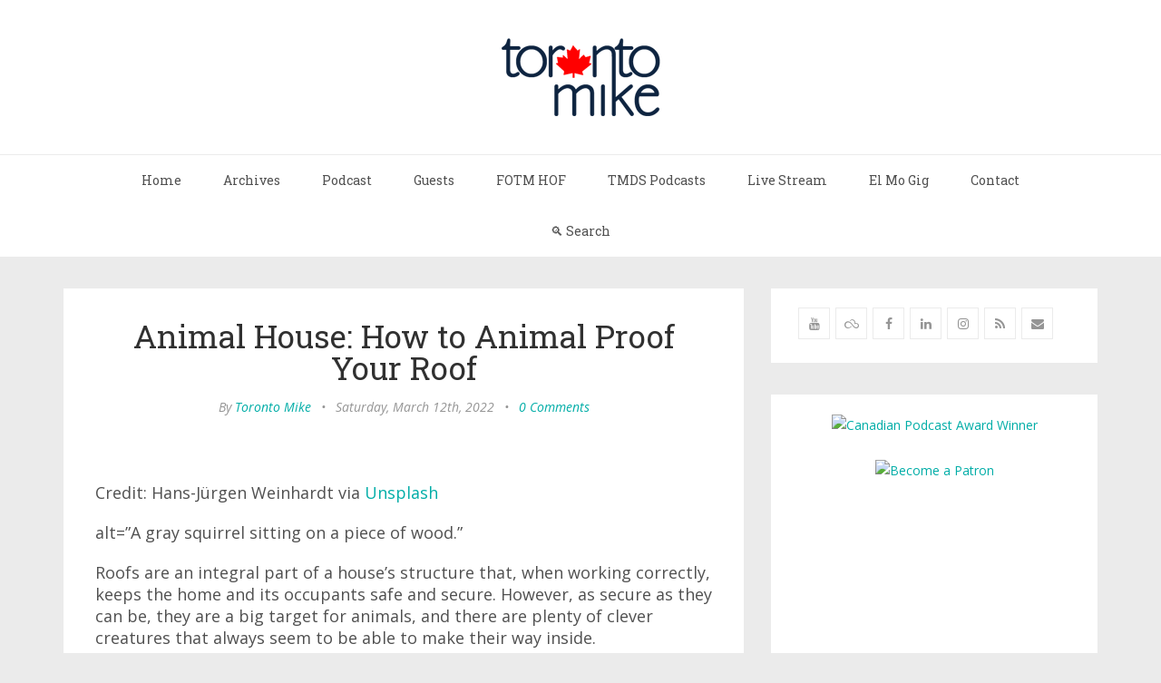

--- FILE ---
content_type: text/html; charset=utf-8
request_url: https://www.google.com/recaptcha/api2/aframe
body_size: 266
content:
<!DOCTYPE HTML><html><head><meta http-equiv="content-type" content="text/html; charset=UTF-8"></head><body><script nonce="mWcTxl4c80PXd39jHNccQA">/** Anti-fraud and anti-abuse applications only. See google.com/recaptcha */ try{var clients={'sodar':'https://pagead2.googlesyndication.com/pagead/sodar?'};window.addEventListener("message",function(a){try{if(a.source===window.parent){var b=JSON.parse(a.data);var c=clients[b['id']];if(c){var d=document.createElement('img');d.src=c+b['params']+'&rc='+(localStorage.getItem("rc::a")?sessionStorage.getItem("rc::b"):"");window.document.body.appendChild(d);sessionStorage.setItem("rc::e",parseInt(sessionStorage.getItem("rc::e")||0)+1);localStorage.setItem("rc::h",'1769754492713');}}}catch(b){}});window.parent.postMessage("_grecaptcha_ready", "*");}catch(b){}</script></body></html>

--- FILE ---
content_type: application/javascript
request_url: https://disqus.com/api/3.0/posts/list.json?limit=20&forum=toronto-mike&api_key=48EZ88C39Yzmju8I50hdkPjrbcIe1XHGxdh7hJcIQxmwa4cFnt2wy9VKwBBJNiX5&related=thread&callback=jQuery224007263115171388712_1769754488665&_=1769754488666
body_size: 73950
content:
/**/ jQuery224007263115171388712_1769754488665({"cursor":{"prev":null,"hasNext":true,"next":"1769174781214627:0:0","hasPrev":false,"total":null,"id":"1769174781214627:0:0","more":true},"code":0,"response":[{"editableUntil":"2026-02-05T16:04:17","dislikes":0,"thread":{"feed":"https://toronto-mike.disqus.com/david_bronstein_toronto_miked_podcast_episode_1839/latest.rss","clean_title":"David Bronstein","dislikes":0,"likes":0,"message":"","ratingsEnabled":false,"isSpam":false,"isDeleted":false,"category":"8505283","adsDisabled":false,"author":"353791057","userScore":0,"id":"10898740551","signedLink":"https://disq.us/?url=https%3A%2F%2Fwww.torontomike.com%2F2026%2F01%2Fdavid-bronstein-toronto-miked-podcast-episode-1839%2F&key=tn1DEb4HMGO9Y_2lrXRgYA","createdAt":"2026-01-28T20:10:50","hasStreaming":false,"raw_message":"","isClosed":false,"link":"https://www.torontomike.com/2026/01/david-bronstein-toronto-miked-podcast-episode-1839/","slug":"david_bronstein_toronto_miked_podcast_episode_1839","forum":"toronto-mike","identifiers":["david-bronstein-toronto-miked-podcast-episode-1839"],"posts":1,"userSubscription":false,"validateAllPosts":false,"title":"David Bronstein: Toronto Mike'd Podcast Episode 1839","highlightedPost":null},"numReports":0,"likes":0,"message":"<p>Heard you briefly mention Paris Black...sad to see he has stage 4 prostate cancer...he is raising funds..</p><p> <a href=\"https://disq.us/url?url=https%3A%2F%2Fwww.gofundme.com%2Ff%2Fparis-black-fighting-stage-4-cancer%3AqWK3oUYpXYFIXQyBT8-F-K02xoo&amp;cuid=6283460\" rel=\"nofollow noopener\" target=\"_blank\" title=\"https://www.gofundme.com/f/paris-black-fighting-stage-4-cancer\">https://www.gofundme.com/f/paris-black-fighting-stage-4-cancer</a></p>","id":"6830809525","createdAt":"2026-01-29T16:04:17","author":{"username":"disqus_rTJf4kUvV9","about":"","name":"franco","disable3rdPartyTrackers":false,"isPowerContributor":false,"joinedAt":"2020-10-30T20:40:46","profileUrl":"https://disqus.com/by/disqus_rTJf4kUvV9/","url":"","location":"","isPrivate":false,"signedUrl":"","isPrimary":true,"isAnonymous":false,"id":"358862794","avatar":{"permalink":"https://disqus.com/api/users/avatars/disqus_rTJf4kUvV9.jpg","xlarge":{"permalink":"https://disqus.com/api/users/avatars/disqus_rTJf4kUvV9.jpg","cache":"https://c.disquscdn.com/uploads/users/35886/2794/avatar200.jpg?1699373343"},"cache":"https://c.disquscdn.com/uploads/users/35886/2794/avatar92.jpg?1699373343","large":{"permalink":"https://disqus.com/api/users/avatars/disqus_rTJf4kUvV9.jpg","cache":"https://c.disquscdn.com/uploads/users/35886/2794/avatar92.jpg?1699373343"},"small":{"permalink":"https://disqus.com/api/users/avatars/disqus_rTJf4kUvV9.jpg","cache":"https://c.disquscdn.com/uploads/users/35886/2794/avatar32.jpg?1699373343"},"isCustom":true}},"media":[],"isSpam":false,"isDeletedByAuthor":false,"isHighlighted":false,"parent":null,"isApproved":true,"isNewUserNeedsApproval":false,"isDeleted":false,"isFlagged":false,"raw_message":"Heard you briefly mention Paris Black...sad to see he has stage 4 prostate cancer...he is raising funds..\n\n <a href=\"https://www.gofundme.com/f/paris-black-fighting-stage-4-cancer\">https://www.gofundme.com/f/paris-black-fighting-stage-4-cancer</a>","isAtFlagLimit":false,"canVote":false,"forum":"toronto-mike","url":"https://www.torontomike.com/2026/01/david-bronstein-toronto-miked-podcast-episode-1839/#comment-6830809525","points":0,"moderationLabels":["links"],"isEdited":false,"sb":false},{"editableUntil":"2026-02-05T12:52:41","dislikes":0,"thread":{"feed":"https://toronto-mike.disqus.com/open_mike_9311/latest.rss","clean_title":"Open Mike","dislikes":0,"likes":0,"message":"","ratingsEnabled":false,"isSpam":false,"isDeleted":false,"category":"8505283","adsDisabled":false,"author":"353791057","userScore":0,"id":"10891824784","signedLink":"https://disq.us/?url=https%3A%2F%2Fwww.torontomike.com%2F2026%2F01%2Fopen-mike-255%2F&key=5GVzwYrc5JKRSBPjG123Cg","createdAt":"2026-01-23T13:12:18","hasStreaming":false,"raw_message":"","isClosed":false,"link":"https://www.torontomike.com/2026/01/open-mike-255/","slug":"open_mike_9311","forum":"toronto-mike","identifiers":["open-mike-255"],"posts":13,"userSubscription":false,"validateAllPosts":false,"title":"Open Mike","highlightedPost":null},"numReports":0,"likes":0,"message":"<p>Well, my Cavs won last night and the Raptors lost.  It's all good.  Well, my Panthers are at the Blues tonight.  Hopefully the Blues will be singing the Blues as my Panthers beat them.  Come on Panthers.  Please don't miss the playoffs.  Well, the damn Mammoth are also at the Canes today.  Let's go Canes over the Mammoth.  Let's go Jets over Bean town.  Cold again.  I wish I could move to Florida.  I love Sam Bennett, but maybe he doesn't know that yet.  If I lived with him, I would do anything for him and he would take care of me.  Anyway, why isn't the army being brought in?  Olivia Chow doesn't care like Mel Lastman did.  He was the best mayor we ever had.  Well, I will vote for Brad Bradford.  he has to be better than Olivia Chow.</p>","id":"6830722651","createdAt":"2026-01-29T12:52:41","author":{"username":"cheryltraub","about":"I am blind and I live in Toronto.  I like listening to baseball, hockey, and basketball.  I also really like Alexa so am in the Alexa in Canada Community.","name":"Cheryl Traub","disable3rdPartyTrackers":false,"isPowerContributor":false,"joinedAt":"2020-01-15T17:16:58","profileUrl":"https://disqus.com/by/cheryltraub/","url":"","location":"Toronto","isPrivate":false,"signedUrl":"","isPrimary":true,"isAnonymous":false,"id":"343398238","avatar":{"permalink":"https://disqus.com/api/users/avatars/cheryltraub.jpg","xlarge":{"permalink":"https://disqus.com/api/users/avatars/cheryltraub.jpg","cache":"//a.disquscdn.com/1768293611/images/noavatar128.png"},"cache":"//a.disquscdn.com/1768293611/images/noavatar92.png","large":{"permalink":"https://disqus.com/api/users/avatars/cheryltraub.jpg","cache":"//a.disquscdn.com/1768293611/images/noavatar92.png"},"small":{"permalink":"https://disqus.com/api/users/avatars/cheryltraub.jpg","cache":"//a.disquscdn.com/1768293611/images/noavatar32.png"},"isCustom":false}},"media":[],"isSpam":false,"isDeletedByAuthor":false,"isHighlighted":false,"parent":null,"isApproved":true,"isNewUserNeedsApproval":false,"isDeleted":false,"isFlagged":false,"raw_message":"Well, my Cavs won last night and the Raptors lost.  It&#x27;s all good.  Well, my Panthers are at the Blues tonight.  Hopefully the Blues will be singing the Blues as my Panthers beat them.  Come on Panthers.  Please don&#x27;t miss the playoffs.  Well, the damn Mammoth are also at the Canes today.  Let&#x27;s go Canes over the Mammoth.  Let&#x27;s go Jets over Bean town.  Cold again.  I wish I could move to Florida.  I love Sam Bennett, but maybe he doesn&#x27;t know that yet.  If I lived with him, I would do anything for him and he would take care of me.  Anyway, why isn&#x27;t the army being brought in?  Olivia Chow doesn&#x27;t care like Mel Lastman did.  He was the best mayor we ever had.  Well, I will vote for Brad Bradford.  he has to be better than Olivia Chow.","isAtFlagLimit":false,"canVote":false,"forum":"toronto-mike","url":"https://www.torontomike.com/2026/01/open-mike-255/#comment-6830722651","points":0,"moderationLabels":[],"isEdited":false,"sb":false},{"editableUntil":"2026-02-04T12:43:13","dislikes":0,"thread":{"feed":"https://toronto-mike.disqus.com/open_mike_9311/latest.rss","clean_title":"Open Mike","dislikes":0,"likes":0,"message":"","ratingsEnabled":false,"isSpam":false,"isDeleted":false,"category":"8505283","adsDisabled":false,"author":"353791057","userScore":0,"id":"10891824784","signedLink":"https://disq.us/?url=https%3A%2F%2Fwww.torontomike.com%2F2026%2F01%2Fopen-mike-255%2F&key=5GVzwYrc5JKRSBPjG123Cg","createdAt":"2026-01-23T13:12:18","hasStreaming":false,"raw_message":"","isClosed":false,"link":"https://www.torontomike.com/2026/01/open-mike-255/","slug":"open_mike_9311","forum":"toronto-mike","identifiers":["open-mike-255"],"posts":13,"userSubscription":false,"validateAllPosts":false,"title":"Open Mike","highlightedPost":null},"numReports":0,"likes":0,"message":"<p>My Panthers lost.  That was an awful game.  So many Panther penalties when the Mammoth get next to nil.  Damn those refs making my Panthers lose to the damn Mammoth.  Anyway, damn Bean town also won over Smashville.  that's no good.  My Panthers are getting closer and closer to missing the playoffs.  Doug and Bill didn't agree with all the penalties.  I mean my Panthers are only sticking up for themselves.  The mammoth are dirty.  Yes, they are dirty.  Well, Barfalo beat the Lafs, goody.  In basketball my Bucks lost, but my Suns won.  Anyway, cold again.  Maybe I should get MAID so I can get out of winter since I can't move to Florida.  Sam Bennett, I love you.  You're my boy.  My Sammy.  Well, I'm still well so no MAID.  Why can't my Panthers go on a big long win streak.</p>","id":"6830213608","createdAt":"2026-01-28T12:43:13","author":{"username":"cheryltraub","about":"I am blind and I live in Toronto.  I like listening to baseball, hockey, and basketball.  I also really like Alexa so am in the Alexa in Canada Community.","name":"Cheryl Traub","disable3rdPartyTrackers":false,"isPowerContributor":false,"joinedAt":"2020-01-15T17:16:58","profileUrl":"https://disqus.com/by/cheryltraub/","url":"","location":"Toronto","isPrivate":false,"signedUrl":"","isPrimary":true,"isAnonymous":false,"id":"343398238","avatar":{"permalink":"https://disqus.com/api/users/avatars/cheryltraub.jpg","xlarge":{"permalink":"https://disqus.com/api/users/avatars/cheryltraub.jpg","cache":"//a.disquscdn.com/1768293611/images/noavatar128.png"},"cache":"//a.disquscdn.com/1768293611/images/noavatar92.png","large":{"permalink":"https://disqus.com/api/users/avatars/cheryltraub.jpg","cache":"//a.disquscdn.com/1768293611/images/noavatar92.png"},"small":{"permalink":"https://disqus.com/api/users/avatars/cheryltraub.jpg","cache":"//a.disquscdn.com/1768293611/images/noavatar32.png"},"isCustom":false}},"media":[],"isSpam":false,"isDeletedByAuthor":false,"isHighlighted":false,"parent":null,"isApproved":true,"isNewUserNeedsApproval":false,"isDeleted":false,"isFlagged":false,"raw_message":"My Panthers lost.  That was an awful game.  So many Panther penalties when the Mammoth get next to nil.  Damn those refs making my Panthers lose to the damn Mammoth.  Anyway, damn Bean town also won over Smashville.  that&#x27;s no good.  My Panthers are getting closer and closer to missing the playoffs.  Doug and Bill didn&#x27;t agree with all the penalties.  I mean my Panthers are only sticking up for themselves.  The mammoth are dirty.  Yes, they are dirty.  Well, Barfalo beat the Lafs, goody.  In basketball my Bucks lost, but my Suns won.  Anyway, cold again.  Maybe I should get MAID so I can get out of winter since I can&#x27;t move to Florida.  Sam Bennett, I love you.  You&#x27;re my boy.  My Sammy.  Well, I&#x27;m still well so no MAID.  Why can&#x27;t my Panthers go on a big long win streak.","isAtFlagLimit":false,"canVote":false,"forum":"toronto-mike","url":"https://www.torontomike.com/2026/01/open-mike-255/#comment-6830213608","points":0,"moderationLabels":[],"isEdited":false,"sb":false},{"editableUntil":"2026-02-03T20:50:18","dislikes":0,"thread":{"feed":"https://toronto-mike.disqus.com/perfect_storm_to_get_me_off_my_bike/latest.rss","clean_title":"Perfect Storm To Get Me Off My Bike","dislikes":0,"likes":0,"message":"","ratingsEnabled":false,"isSpam":false,"isDeleted":false,"category":"8505283","adsDisabled":false,"author":"353791057","userScore":0,"id":"10897438695","signedLink":"https://disq.us/?url=https%3A%2F%2Fwww.torontomike.com%2F2026%2F01%2Fperfect-storm-to-get-me-off-my-bike%2F&key=xPOY_SPXsTkCj6VadUIcXw","createdAt":"2026-01-27T19:39:36","hasStreaming":false,"raw_message":"","isClosed":false,"link":"https://www.torontomike.com/2026/01/perfect-storm-to-get-me-off-my-bike/","slug":"perfect_storm_to_get_me_off_my_bike","forum":"toronto-mike","identifiers":["perfect-storm-to-get-me-off-my-bike"],"posts":2,"userSubscription":false,"validateAllPosts":false,"title":"Perfect Storm To Get Me Off My Bike","highlightedPost":null},"numReports":0,"likes":1,"message":"<p>In the forecast for the next 14 days, the highest temperature I see is -3 degrees, so apparently it won't be melting any time soon.</p><p>Oh, jeez, as I was typing this, my reclining chair is somehow now completely stuck -- in the fully reclined position, so maybe slightly better than upright. (I know -- first world problem.)  <a href=\"https://disq.us/url?url=https%3A%2F%2Fyoutu.be%2FMH7KYmGnj40%3Fsi%3DaN2Ri-tGkgZC_juz%26t%3D2%3Amp7A9pEsKDwWpz1BfcM8MAKQvbo&amp;cuid=6283460\" rel=\"nofollow noopener\" target=\"_blank\" title=\"https://youtu.be/MH7KYmGnj40?si=aN2Ri-tGkgZC_juz&amp;t=2\">https://youtu.be/MH7KYmGnj40?si=aN2Ri-tGkgZC_juz&amp;t=2</a>  <a href=\"https://disq.us/url?url=https%3A%2F%2Fyoutu.be%2FJebbGVsLZKE%3Fsi%3DmCc2_lc1x-tAtzyG%26t%3D23%3AOnFPPEdrTmjkjs7NoxYR_Zjt0L8&amp;cuid=6283460\" rel=\"nofollow noopener\" target=\"_blank\" title=\"https://youtu.be/JebbGVsLZKE?si=mCc2_lc1x-tAtzyG&amp;t=23\">https://youtu.be/JebbGVsLZKE?si=mCc2_lc1x-tAtzyG&amp;t=23</a></p>","id":"6829955599","createdAt":"2026-01-27T20:50:18","author":{"username":"Sneaky_Meowers","about":"","name":"Sneaky_Meowers","disable3rdPartyTrackers":false,"isPowerContributor":false,"joinedAt":"2012-11-21T16:01:46","profileUrl":"https://disqus.com/by/Sneaky_Meowers/","url":"","location":"","isPrivate":true,"signedUrl":"","isPrimary":true,"isAnonymous":false,"id":"37020229","avatar":{"permalink":"https://disqus.com/api/users/avatars/Sneaky_Meowers.jpg","xlarge":{"permalink":"https://disqus.com/api/users/avatars/Sneaky_Meowers.jpg","cache":"https://c.disquscdn.com/uploads/users/3702/229/avatar128.jpg?1596458850"},"cache":"https://c.disquscdn.com/uploads/users/3702/229/avatar92.jpg?1596458850","large":{"permalink":"https://disqus.com/api/users/avatars/Sneaky_Meowers.jpg","cache":"https://c.disquscdn.com/uploads/users/3702/229/avatar92.jpg?1596458850"},"small":{"permalink":"https://disqus.com/api/users/avatars/Sneaky_Meowers.jpg","cache":"https://c.disquscdn.com/uploads/users/3702/229/avatar32.jpg?1596458850"},"isCustom":true}},"media":[{"providerName":"YouTube","resolvedUrl":"https://www.youtube.com/watch?v=MH7KYmGnj40","thumbnailUrl":"//a.disquscdn.com/get?url=https%3A%2F%2Fi.ytimg.com%2Fvi%2FMH7KYmGnj40%2Fhqdefault.jpg&key=O4qaBXhAEfeNWtuQRGiKDA","htmlHeight":480,"id":147482839,"thumbnailWidth":480,"title":"Dr. McCoy - He's dead Jim","htmlWidth":640,"mediaType":"3","html":"<iframe width=\"640\" src=\"//cdn.embedly.com/widgets/media.html?src=https%3A%2F%2Fwww.youtube.com%2Fembed%2FMH7KYmGnj40%3Ffeature%3Doembed%26start%3D2&amp;display_name=YouTube&amp;url=https%3A%2F%2Fwww.youtube.com%2Fwatch%3Fv%3DMH7KYmGnj40&amp;image=https%3A%2F%2Fi.ytimg.com%2Fvi%2FMH7KYmGnj40%2Fhqdefault.jpg&amp;type=text%2Fhtml&amp;schema=youtube\" height=\"480\" scrolling=\"no\" frameborder=\"no\"></iframe>","location":"","type":"2","metadata":{"create_method":"preview","thumbnail":"//a.disquscdn.com/get?url=https%3A%2F%2Fi.ytimg.com%2Fvi%2FMH7KYmGnj40%2Fhqdefault.jpg&key=O4qaBXhAEfeNWtuQRGiKDA"},"urlRedirect":"https://disq.us/url?url=https%3A%2F%2Fyoutu.be%2FMH7KYmGnj40%3Fsi%3DaN2Ri-tGkgZC_juz%26t%3D2%3Amp7A9pEsKDwWpz1BfcM8MAKQvbo&cuid=6283460","description":"Dr. McCoy pronounced a lot of people dead during his time on the Enterprise.","post":"6829955599","thumbnailURL":"//a.disquscdn.com/get?url=https%3A%2F%2Fi.ytimg.com%2Fvi%2FMH7KYmGnj40%2Fhqdefault.jpg&key=O4qaBXhAEfeNWtuQRGiKDA","thread":"10897438695","forum":"toronto-mike","url":"https://youtu.be/MH7KYmGnj40?si=aN2Ri-tGkgZC_juz&t=2","resolvedUrlRedirect":"https://disq.us/url?url=https%3A%2F%2Fwww.youtube.com%2Fwatch%3Fv%3DMH7KYmGnj40%3AyJk7NbqMGmGdXzVK8pimPWAhxtw&cuid=6283460","thumbnailHeight":360},{"providerName":"YouTube","resolvedUrl":"https://www.youtube.com/watch?v=JebbGVsLZKE","thumbnailUrl":"//a.disquscdn.com/get?url=https%3A%2F%2Fi.ytimg.com%2Fvi%2FJebbGVsLZKE%2Fhqdefault.jpg&key=jAL3ZJdeWO2lidueL-k6Nw","htmlHeight":480,"id":147482985,"thumbnailWidth":480,"title":"Futurama - Star Trek religion","htmlWidth":854,"mediaType":"3","html":"<iframe width=\"854\" src=\"//cdn.embedly.com/widgets/media.html?src=https%3A%2F%2Fwww.youtube.com%2Fembed%2FJebbGVsLZKE%3Ffeature%3Doembed%26start%3D23&amp;display_name=YouTube&amp;url=https%3A%2F%2Fwww.youtube.com%2Fwatch%3Fv%3DJebbGVsLZKE&amp;image=https%3A%2F%2Fi.ytimg.com%2Fvi%2FJebbGVsLZKE%2Fhqdefault.jpg&amp;type=text%2Fhtml&amp;schema=youtube\" height=\"480\" scrolling=\"no\" frameborder=\"no\"></iframe>","location":"","type":"2","metadata":{"create_method":"preview","thumbnail":"//a.disquscdn.com/get?url=https%3A%2F%2Fi.ytimg.com%2Fvi%2FJebbGVsLZKE%2Fhqdefault.jpg&key=jAL3ZJdeWO2lidueL-k6Nw"},"urlRedirect":"https://disq.us/url?url=https%3A%2F%2Fyoutu.be%2FJebbGVsLZKE%3Fsi%3DmCc2_lc1x-tAtzyG%26t%3D23%3AOnFPPEdrTmjkjs7NoxYR_Zjt0L8&cuid=6283460","description":"I do not own any rights to the footage.","post":"6829955599","thumbnailURL":"//a.disquscdn.com/get?url=https%3A%2F%2Fi.ytimg.com%2Fvi%2FJebbGVsLZKE%2Fhqdefault.jpg&key=jAL3ZJdeWO2lidueL-k6Nw","thread":"10897438695","forum":"toronto-mike","url":"https://youtu.be/JebbGVsLZKE?si=mCc2_lc1x-tAtzyG&t=23","resolvedUrlRedirect":"https://disq.us/url?url=https%3A%2F%2Fwww.youtube.com%2Fwatch%3Fv%3DJebbGVsLZKE%3AyE97ulBsvDMA_gDBDnFPe6k1l1s&cuid=6283460","thumbnailHeight":360}],"isSpam":false,"isDeletedByAuthor":false,"isHighlighted":false,"parent":null,"isApproved":true,"isNewUserNeedsApproval":false,"isDeleted":false,"isFlagged":false,"raw_message":"In the forecast for the next 14 days, the highest temperature I see is -3 degrees, so apparently it won&#x27;t be melting any time soon. \n\nOh, jeez, as I was typing this, my reclining chair is somehow now completely stuck -- in the fully reclined position, so maybe slightly better than upright. (I know -- first world problem.)  <a href=\"https://youtu.be/MH7KYmGnj40?si=aN2Ri-tGkgZC_juz&amp;t=2\">https://youtu.be/MH7KYmGnj40?si=aN2Ri-tGkgZC_juz&amp;t=2</a>  <a href=\"https://youtu.be/JebbGVsLZKE?si=mCc2_lc1x-tAtzyG&amp;t=23\">https://youtu.be/JebbGVsLZKE?si=mCc2_lc1x-tAtzyG&amp;t=23</a>","isAtFlagLimit":false,"canVote":false,"forum":"toronto-mike","url":"https://www.torontomike.com/2026/01/perfect-storm-to-get-me-off-my-bike/#comment-6829955599","points":1,"moderationLabels":["links","media"],"isEdited":false,"sb":false},{"editableUntil":"2026-02-03T20:28:29","dislikes":0,"thread":{"feed":"https://toronto-mike.disqus.com/perfect_storm_to_get_me_off_my_bike/latest.rss","clean_title":"Perfect Storm To Get Me Off My Bike","dislikes":0,"likes":0,"message":"","ratingsEnabled":false,"isSpam":false,"isDeleted":false,"category":"8505283","adsDisabled":false,"author":"353791057","userScore":0,"id":"10897438695","signedLink":"https://disq.us/?url=https%3A%2F%2Fwww.torontomike.com%2F2026%2F01%2Fperfect-storm-to-get-me-off-my-bike%2F&key=xPOY_SPXsTkCj6VadUIcXw","createdAt":"2026-01-27T19:39:36","hasStreaming":false,"raw_message":"","isClosed":false,"link":"https://www.torontomike.com/2026/01/perfect-storm-to-get-me-off-my-bike/","slug":"perfect_storm_to_get_me_off_my_bike","forum":"toronto-mike","identifiers":["perfect-storm-to-get-me-off-my-bike"],"posts":2,"userSubscription":false,"validateAllPosts":false,"title":"Perfect Storm To Get Me Off My Bike","highlightedPost":null},"numReports":0,"likes":1,"message":"<p>Right after I published this article I went out for a little 5km ride.</p>","id":"6829944918","createdAt":"2026-01-27T20:28:29","author":{"username":"disqus_LaTJYZvFdC","about":"","name":"Toronto Mike","disable3rdPartyTrackers":false,"isPowerContributor":false,"joinedAt":"2020-07-29T14:19:28","profileUrl":"https://disqus.com/by/disqus_LaTJYZvFdC/","url":"","location":"Toronto","isPrivate":false,"signedUrl":"","isPrimary":true,"isAnonymous":false,"id":"353791057","avatar":{"permalink":"https://disqus.com/api/users/avatars/disqus_LaTJYZvFdC.jpg","xlarge":{"permalink":"https://disqus.com/api/users/avatars/disqus_LaTJYZvFdC.jpg","cache":"https://c.disquscdn.com/uploads/users/35379/1057/avatar200.jpg?1699049503"},"cache":"https://c.disquscdn.com/uploads/users/35379/1057/avatar92.jpg?1699049503","large":{"permalink":"https://disqus.com/api/users/avatars/disqus_LaTJYZvFdC.jpg","cache":"https://c.disquscdn.com/uploads/users/35379/1057/avatar92.jpg?1699049503"},"small":{"permalink":"https://disqus.com/api/users/avatars/disqus_LaTJYZvFdC.jpg","cache":"https://c.disquscdn.com/uploads/users/35379/1057/avatar32.jpg?1699049503"},"isCustom":true}},"media":[],"isSpam":false,"isDeletedByAuthor":false,"isHighlighted":false,"parent":null,"isApproved":true,"isNewUserNeedsApproval":false,"isDeleted":false,"isFlagged":false,"raw_message":"Right after I published this article I went out for a little 5km ride.","isAtFlagLimit":false,"canVote":false,"forum":"toronto-mike","url":"https://www.torontomike.com/2026/01/perfect-storm-to-get-me-off-my-bike/#comment-6829944918","points":1,"moderationLabels":[],"isEdited":false,"sb":false},{"editableUntil":"2026-02-03T20:18:22","dislikes":0,"thread":{"feed":"https://toronto-mike.disqus.com/searching_for_shep_toronto_miked_podcast_episode_1838/latest.rss","clean_title":"Searching For Shep","dislikes":0,"likes":0,"message":"","ratingsEnabled":false,"isSpam":false,"isDeleted":false,"category":"8505283","adsDisabled":false,"author":"353791057","userScore":0,"id":"10896042050","signedLink":"https://disq.us/?url=https%3A%2F%2Fwww.torontomike.com%2F2026%2F01%2Fsearching-for-shep-toronto-miked-podcast-episode-1838%2F&key=0HKwRrHQ3Kqptf3TRI-X9Q","createdAt":"2026-01-26T18:23:48","hasStreaming":false,"raw_message":"","isClosed":false,"link":"https://www.torontomike.com/2026/01/searching-for-shep-toronto-miked-podcast-episode-1838/","slug":"searching_for_shep_toronto_miked_podcast_episode_1838","forum":"toronto-mike","identifiers":["searching-for-shep-toronto-miked-podcast-episode-1838"],"posts":2,"userSubscription":false,"validateAllPosts":false,"title":"Searching For Shep: Toronto Mike'd Podcast Episode 1838","highlightedPost":null},"numReports":0,"likes":1,"message":"<p>I owned many a Shep Pettibone remix.</p>","id":"6829939976","createdAt":"2026-01-27T20:18:22","author":{"username":"disqus_LaTJYZvFdC","about":"","name":"Toronto Mike","disable3rdPartyTrackers":false,"isPowerContributor":false,"joinedAt":"2020-07-29T14:19:28","profileUrl":"https://disqus.com/by/disqus_LaTJYZvFdC/","url":"","location":"Toronto","isPrivate":false,"signedUrl":"","isPrimary":true,"isAnonymous":false,"id":"353791057","avatar":{"permalink":"https://disqus.com/api/users/avatars/disqus_LaTJYZvFdC.jpg","xlarge":{"permalink":"https://disqus.com/api/users/avatars/disqus_LaTJYZvFdC.jpg","cache":"https://c.disquscdn.com/uploads/users/35379/1057/avatar200.jpg?1699049503"},"cache":"https://c.disquscdn.com/uploads/users/35379/1057/avatar92.jpg?1699049503","large":{"permalink":"https://disqus.com/api/users/avatars/disqus_LaTJYZvFdC.jpg","cache":"https://c.disquscdn.com/uploads/users/35379/1057/avatar92.jpg?1699049503"},"small":{"permalink":"https://disqus.com/api/users/avatars/disqus_LaTJYZvFdC.jpg","cache":"https://c.disquscdn.com/uploads/users/35379/1057/avatar32.jpg?1699049503"},"isCustom":true}},"media":[],"isSpam":false,"isDeletedByAuthor":false,"isHighlighted":false,"parent":6829921314,"isApproved":true,"isNewUserNeedsApproval":false,"isDeleted":false,"isFlagged":false,"raw_message":"I owned many a Shep Pettibone remix.","isAtFlagLimit":false,"canVote":false,"forum":"toronto-mike","url":"https://www.torontomike.com/2026/01/searching-for-shep-toronto-miked-podcast-episode-1838/#comment-6829939976","points":1,"moderationLabels":[],"isEdited":false,"sb":false},{"editableUntil":"2026-02-03T19:41:14","dislikes":0,"thread":{"feed":"https://toronto-mike.disqus.com/searching_for_shep_toronto_miked_podcast_episode_1838/latest.rss","clean_title":"Searching For Shep","dislikes":0,"likes":0,"message":"","ratingsEnabled":false,"isSpam":false,"isDeleted":false,"category":"8505283","adsDisabled":false,"author":"353791057","userScore":0,"id":"10896042050","signedLink":"https://disq.us/?url=https%3A%2F%2Fwww.torontomike.com%2F2026%2F01%2Fsearching-for-shep-toronto-miked-podcast-episode-1838%2F&key=0HKwRrHQ3Kqptf3TRI-X9Q","createdAt":"2026-01-26T18:23:48","hasStreaming":false,"raw_message":"","isClosed":false,"link":"https://www.torontomike.com/2026/01/searching-for-shep-toronto-miked-podcast-episode-1838/","slug":"searching_for_shep_toronto_miked_podcast_episode_1838","forum":"toronto-mike","identifiers":["searching-for-shep-toronto-miked-podcast-episode-1838"],"posts":2,"userSubscription":false,"validateAllPosts":false,"title":"Searching For Shep: Toronto Mike'd Podcast Episode 1838","highlightedPost":null},"numReports":0,"likes":1,"message":"<p>Imagine my total confusion in tuning in when there was no talk of locating legendary remixer Shep Pettibone.</p><p>j/k (although Pettibone is mostly retired from the music business and only appears here and there for the occasional interview or social media quip). Although I knew the source materials used, it was fun to revisit and enjoyed this one!</p>","id":"6829921314","createdAt":"2026-01-27T19:41:14","author":{"username":"disqus_bPNnk3xUV3","about":"","name":"Brandon","disable3rdPartyTrackers":false,"isPowerContributor":false,"joinedAt":"2020-04-08T14:45:15","profileUrl":"https://disqus.com/by/disqus_bPNnk3xUV3/","url":"","location":"","isPrivate":true,"signedUrl":"","isPrimary":true,"isAnonymous":false,"id":"347338362","avatar":{"permalink":"https://disqus.com/api/users/avatars/disqus_bPNnk3xUV3.jpg","xlarge":{"permalink":"https://disqus.com/api/users/avatars/disqus_bPNnk3xUV3.jpg","cache":"https://c.disquscdn.com/uploads/users/34733/8362/avatar128.jpg?1597273163"},"cache":"https://c.disquscdn.com/uploads/users/34733/8362/avatar92.jpg?1597273163","large":{"permalink":"https://disqus.com/api/users/avatars/disqus_bPNnk3xUV3.jpg","cache":"https://c.disquscdn.com/uploads/users/34733/8362/avatar92.jpg?1597273163"},"small":{"permalink":"https://disqus.com/api/users/avatars/disqus_bPNnk3xUV3.jpg","cache":"https://c.disquscdn.com/uploads/users/34733/8362/avatar32.jpg?1597273163"},"isCustom":true}},"media":[],"isSpam":false,"isDeletedByAuthor":false,"isHighlighted":false,"parent":null,"isApproved":true,"isNewUserNeedsApproval":false,"isDeleted":false,"isFlagged":false,"raw_message":"Imagine my total confusion in tuning in when there was no talk of locating legendary remixer Shep Pettibone.\n\nj/k (although Pettibone is mostly retired from the music business and only appears here and there for the occasional interview or social media quip). Although I knew the source materials used, it was fun to revisit and enjoyed this one!","isAtFlagLimit":false,"canVote":false,"forum":"toronto-mike","url":"https://www.torontomike.com/2026/01/searching-for-shep-toronto-miked-podcast-episode-1838/#comment-6829921314","points":1,"moderationLabels":[],"isEdited":false,"sb":false},{"editableUntil":"2026-02-03T12:58:54","dislikes":0,"thread":{"feed":"https://toronto-mike.disqus.com/open_mike_9311/latest.rss","clean_title":"Open Mike","dislikes":0,"likes":0,"message":"","ratingsEnabled":false,"isSpam":false,"isDeleted":false,"category":"8505283","adsDisabled":false,"author":"353791057","userScore":0,"id":"10891824784","signedLink":"https://disq.us/?url=https%3A%2F%2Fwww.torontomike.com%2F2026%2F01%2Fopen-mike-255%2F&key=5GVzwYrc5JKRSBPjG123Cg","createdAt":"2026-01-23T13:12:18","hasStreaming":false,"raw_message":"","isClosed":false,"link":"https://www.torontomike.com/2026/01/open-mike-255/","slug":"open_mike_9311","forum":"toronto-mike","identifiers":["open-mike-255"],"posts":13,"userSubscription":false,"validateAllPosts":false,"title":"Open Mike","highlightedPost":null},"numReports":0,"likes":0,"message":"<p>Well, my Cavs won  That was great as they beat the Tragic twice.  Well, the Mammoth are at my Panthers tonight.  Go Panthers.  Last night the Dirty Bolts beat the Mammoth.  I hate the Dirty Bolts.  My Panthers have to beat the Mammoth tonight.  Bean Town lost last night, but the Strangers couldn't win in regulation so Bean Town gets a point.  That's no good.  Well, Barfalo better beat the lafs tonight.  I'm sick of winter.  I want to move to Florida.  Not just anywhere in Florida, not Tampa.  I don't want to live near where the Dirty Bolts play.  I want to live in Sunrise.  Sam Bennett probably won't contact me though.  I wish I could tell my Sammy how much I love him.  I really do love him.  Well, get rid of the god damn snow.  My nurse couldn't make it yesterday.  I'm feeling so well that she doesn't need to come.  I wasn't supposed to live this long, but my Panthers have to win the third cup in a row before I die.  Yes, they do have to win it again.  Let's go Florida Panthers.</p>","id":"6829718805","createdAt":"2026-01-27T12:58:54","author":{"username":"cheryltraub","about":"I am blind and I live in Toronto.  I like listening to baseball, hockey, and basketball.  I also really like Alexa so am in the Alexa in Canada Community.","name":"Cheryl Traub","disable3rdPartyTrackers":false,"isPowerContributor":false,"joinedAt":"2020-01-15T17:16:58","profileUrl":"https://disqus.com/by/cheryltraub/","url":"","location":"Toronto","isPrivate":false,"signedUrl":"","isPrimary":true,"isAnonymous":false,"id":"343398238","avatar":{"permalink":"https://disqus.com/api/users/avatars/cheryltraub.jpg","xlarge":{"permalink":"https://disqus.com/api/users/avatars/cheryltraub.jpg","cache":"//a.disquscdn.com/1768293611/images/noavatar128.png"},"cache":"//a.disquscdn.com/1768293611/images/noavatar92.png","large":{"permalink":"https://disqus.com/api/users/avatars/cheryltraub.jpg","cache":"//a.disquscdn.com/1768293611/images/noavatar92.png"},"small":{"permalink":"https://disqus.com/api/users/avatars/cheryltraub.jpg","cache":"//a.disquscdn.com/1768293611/images/noavatar32.png"},"isCustom":false}},"media":[],"isSpam":false,"isDeletedByAuthor":false,"isHighlighted":false,"parent":null,"isApproved":true,"isNewUserNeedsApproval":false,"isDeleted":false,"isFlagged":false,"raw_message":"Well, my Cavs won  That was great as they beat the Tragic twice.  Well, the Mammoth are at my Panthers tonight.  Go Panthers.  Last night the Dirty Bolts beat the Mammoth.  I hate the Dirty Bolts.  My Panthers have to beat the Mammoth tonight.  Bean Town lost last night, but the Strangers couldn&#x27;t win in regulation so Bean Town gets a point.  That&#x27;s no good.  Well, Barfalo better beat the lafs tonight.  I&#x27;m sick of winter.  I want to move to Florida.  Not just anywhere in Florida, not Tampa.  I don&#x27;t want to live near where the Dirty Bolts play.  I want to live in Sunrise.  Sam Bennett probably won&#x27;t contact me though.  I wish I could tell my Sammy how much I love him.  I really do love him.  Well, get rid of the god damn snow.  My nurse couldn&#x27;t make it yesterday.  I&#x27;m feeling so well that she doesn&#x27;t need to come.  I wasn&#x27;t supposed to live this long, but my Panthers have to win the third cup in a row before I die.  Yes, they do have to win it again.  Let&#x27;s go Florida Panthers.","isAtFlagLimit":false,"canVote":false,"forum":"toronto-mike","url":"https://www.torontomike.com/2026/01/open-mike-255/#comment-6829718805","points":0,"moderationLabels":[],"isEdited":false,"sb":false},{"editableUntil":"2026-02-02T20:32:28","dislikes":0,"thread":{"feed":"https://toronto-mike.disqus.com/passchendaele_review/latest.rss","clean_title":"Passchendaele Review","dislikes":0,"likes":0,"message":"","ratingsEnabled":false,"isSpam":false,"isDeleted":false,"category":"8505283","adsDisabled":false,"author":"353791057","userScore":0,"id":"8149502306","signedLink":"https://disq.us/?url=https%3A%2F%2Fwww.torontomike.com%2F2009%2F09%2Fpasschendaele_review.html&key=RmmRd4omUgbjUCDrCCBSNw","createdAt":"2009-09-07T03:09:38","hasStreaming":false,"raw_message":"","isClosed":false,"link":"https://www.torontomike.com/2009/09/passchendaele_review.html","slug":"passchendaele_review","forum":"toronto-mike","identifiers":["passchendaele_review"],"posts":21,"userSubscription":false,"validateAllPosts":false,"title":"Passchendaele Review","highlightedPost":null},"numReports":0,"likes":1,"message":"<p>Not Canadian, and a documentary not a drama, but for a movie about WWI, myself and most others who saw it would have recommended seeing Peter Jackson's <i>They Shall Not Grow Old</i> when it was in theatres, I think back in 2019. It probably wouldn't have the same impact by just seeing it on a TV screen. The wikipedia description is quite accurate. <br>   <a href=\"https://disq.us/url?url=https%3A%2F%2Fen.wikipedia.org%2Fwiki%2FThey_Shall_Not_Grow_Old%3AZAbFxxpbjQsAjldGu1g6PbwKlgE&amp;cuid=6283460\" rel=\"nofollow noopener\" target=\"_blank\" title=\"https://en.wikipedia.org/wiki/They_Shall_Not_Grow_Old\">https://en.wikipedia.org/wiki/They_Shall_Not_Grow_Old</a></p>","id":"6829434457","createdAt":"2026-01-26T20:32:28","author":{"username":"Sneaky_Meowers","about":"","name":"Sneaky_Meowers","disable3rdPartyTrackers":false,"isPowerContributor":false,"joinedAt":"2012-11-21T16:01:46","profileUrl":"https://disqus.com/by/Sneaky_Meowers/","url":"","location":"","isPrivate":true,"signedUrl":"","isPrimary":true,"isAnonymous":false,"id":"37020229","avatar":{"permalink":"https://disqus.com/api/users/avatars/Sneaky_Meowers.jpg","xlarge":{"permalink":"https://disqus.com/api/users/avatars/Sneaky_Meowers.jpg","cache":"https://c.disquscdn.com/uploads/users/3702/229/avatar128.jpg?1596458850"},"cache":"https://c.disquscdn.com/uploads/users/3702/229/avatar92.jpg?1596458850","large":{"permalink":"https://disqus.com/api/users/avatars/Sneaky_Meowers.jpg","cache":"https://c.disquscdn.com/uploads/users/3702/229/avatar92.jpg?1596458850"},"small":{"permalink":"https://disqus.com/api/users/avatars/Sneaky_Meowers.jpg","cache":"https://c.disquscdn.com/uploads/users/3702/229/avatar32.jpg?1596458850"},"isCustom":true}},"media":[],"isSpam":false,"isDeletedByAuthor":false,"isHighlighted":false,"parent":null,"isApproved":true,"isNewUserNeedsApproval":false,"isDeleted":false,"isFlagged":false,"raw_message":"Not Canadian, and a documentary not a drama, but for a movie about WWI, myself and most others who saw it would have recommended seeing Peter Jackson&#x27;s <i>They Shall Not Grow Old</i> when it was in theatres, I think back in 2019. It probably wouldn&#x27;t have the same impact by just seeing it on a TV screen. The wikipedia description is quite accurate. \n   <a href=\"https://en.wikipedia.org/wiki/They_Shall_Not_Grow_Old\">https://en.wikipedia.org/wiki/They_Shall_Not_Grow_Old</a>","isAtFlagLimit":false,"canVote":false,"forum":"toronto-mike","url":"https://www.torontomike.com/2009/09/passchendaele_review.html#comment-6829434457","points":1,"moderationLabels":["links"],"isEdited":true,"sb":false},{"editableUntil":"2026-02-02T18:25:47","dislikes":0,"thread":{"feed":"https://toronto-mike.disqus.com/passchendaele_review/latest.rss","clean_title":"Passchendaele Review","dislikes":0,"likes":0,"message":"","ratingsEnabled":false,"isSpam":false,"isDeleted":false,"category":"8505283","adsDisabled":false,"author":"353791057","userScore":0,"id":"8149502306","signedLink":"https://disq.us/?url=https%3A%2F%2Fwww.torontomike.com%2F2009%2F09%2Fpasschendaele_review.html&key=RmmRd4omUgbjUCDrCCBSNw","createdAt":"2009-09-07T03:09:38","hasStreaming":false,"raw_message":"","isClosed":false,"link":"https://www.torontomike.com/2009/09/passchendaele_review.html","slug":"passchendaele_review","forum":"toronto-mike","identifiers":["passchendaele_review"],"posts":21,"userSubscription":false,"validateAllPosts":false,"title":"Passchendaele Review","highlightedPost":null},"numReports":0,"likes":0,"message":"<p>Hey we\u2019ve made a few good ones in the US too</p>","id":"6829363343","createdAt":"2026-01-26T18:25:47","author":{"username":"SkyGirl315","about":"","name":"SkyGirl315","disable3rdPartyTrackers":false,"isPowerContributor":false,"joinedAt":"2011-05-28T17:06:52","profileUrl":"https://disqus.com/by/SkyGirl315/","url":"","location":"","isPrivate":false,"signedUrl":"","isPrimary":true,"isAnonymous":false,"id":"11564646","avatar":{"permalink":"https://disqus.com/api/users/avatars/SkyGirl315.jpg","xlarge":{"permalink":"https://disqus.com/api/users/avatars/SkyGirl315.jpg","cache":"https://c.disquscdn.com/uploads/users/1156/4646/avatar200.jpg?1698584306"},"cache":"https://c.disquscdn.com/uploads/users/1156/4646/avatar92.jpg?1698584306","large":{"permalink":"https://disqus.com/api/users/avatars/SkyGirl315.jpg","cache":"https://c.disquscdn.com/uploads/users/1156/4646/avatar92.jpg?1698584306"},"small":{"permalink":"https://disqus.com/api/users/avatars/SkyGirl315.jpg","cache":"https://c.disquscdn.com/uploads/users/1156/4646/avatar32.jpg?1698584306"},"isCustom":true}},"media":[],"isSpam":false,"isDeletedByAuthor":false,"isHighlighted":false,"parent":5014241996,"isApproved":true,"isNewUserNeedsApproval":false,"isDeleted":false,"isFlagged":false,"raw_message":"Hey we\u2019ve made a few good ones in the US too","isAtFlagLimit":false,"canVote":false,"forum":"toronto-mike","url":"https://www.torontomike.com/2009/09/passchendaele_review.html#comment-6829363343","points":0,"moderationLabels":[],"isEdited":false,"sb":false},{"editableUntil":"2026-02-02T18:24:49","dislikes":0,"thread":{"feed":"https://toronto-mike.disqus.com/passchendaele_review/latest.rss","clean_title":"Passchendaele Review","dislikes":0,"likes":0,"message":"","ratingsEnabled":false,"isSpam":false,"isDeleted":false,"category":"8505283","adsDisabled":false,"author":"353791057","userScore":0,"id":"8149502306","signedLink":"https://disq.us/?url=https%3A%2F%2Fwww.torontomike.com%2F2009%2F09%2Fpasschendaele_review.html&key=RmmRd4omUgbjUCDrCCBSNw","createdAt":"2009-09-07T03:09:38","hasStreaming":false,"raw_message":"","isClosed":false,"link":"https://www.torontomike.com/2009/09/passchendaele_review.html","slug":"passchendaele_review","forum":"toronto-mike","identifiers":["passchendaele_review"],"posts":21,"userSubscription":false,"validateAllPosts":false,"title":"Passchendaele Review","highlightedPost":null},"numReports":0,"likes":0,"message":"<p>there are indeed good Canada tv series. Forever Knight, Due South, Highlander\u2026Now Heartland and When Calls The Heart aren\u2019t bad if you\u2019re into that kind</p>","id":"6829362762","createdAt":"2026-01-26T18:24:49","author":{"username":"SkyGirl315","about":"","name":"SkyGirl315","disable3rdPartyTrackers":false,"isPowerContributor":false,"joinedAt":"2011-05-28T17:06:52","profileUrl":"https://disqus.com/by/SkyGirl315/","url":"","location":"","isPrivate":false,"signedUrl":"","isPrimary":true,"isAnonymous":false,"id":"11564646","avatar":{"permalink":"https://disqus.com/api/users/avatars/SkyGirl315.jpg","xlarge":{"permalink":"https://disqus.com/api/users/avatars/SkyGirl315.jpg","cache":"https://c.disquscdn.com/uploads/users/1156/4646/avatar200.jpg?1698584306"},"cache":"https://c.disquscdn.com/uploads/users/1156/4646/avatar92.jpg?1698584306","large":{"permalink":"https://disqus.com/api/users/avatars/SkyGirl315.jpg","cache":"https://c.disquscdn.com/uploads/users/1156/4646/avatar92.jpg?1698584306"},"small":{"permalink":"https://disqus.com/api/users/avatars/SkyGirl315.jpg","cache":"https://c.disquscdn.com/uploads/users/1156/4646/avatar32.jpg?1698584306"},"isCustom":true}},"media":[],"isSpam":false,"isDeletedByAuthor":false,"isHighlighted":false,"parent":5014241988,"isApproved":true,"isNewUserNeedsApproval":false,"isDeleted":false,"isFlagged":false,"raw_message":"there are indeed good Canada tv series. Forever Knight, Due South, Highlander\u2026Now Heartland and When Calls The Heart aren\u2019t bad if you\u2019re into that kind","isAtFlagLimit":false,"canVote":false,"forum":"toronto-mike","url":"https://www.torontomike.com/2009/09/passchendaele_review.html#comment-6829362762","points":0,"moderationLabels":[],"isEdited":false,"sb":false},{"editableUntil":"2026-02-02T18:23:15","dislikes":0,"thread":{"feed":"https://toronto-mike.disqus.com/passchendaele_review/latest.rss","clean_title":"Passchendaele Review","dislikes":0,"likes":0,"message":"","ratingsEnabled":false,"isSpam":false,"isDeleted":false,"category":"8505283","adsDisabled":false,"author":"353791057","userScore":0,"id":"8149502306","signedLink":"https://disq.us/?url=https%3A%2F%2Fwww.torontomike.com%2F2009%2F09%2Fpasschendaele_review.html&key=RmmRd4omUgbjUCDrCCBSNw","createdAt":"2009-09-07T03:09:38","hasStreaming":false,"raw_message":"","isClosed":false,"link":"https://www.torontomike.com/2009/09/passchendaele_review.html","slug":"passchendaele_review","forum":"toronto-mike","identifiers":["passchendaele_review"],"posts":21,"userSubscription":false,"validateAllPosts":false,"title":"Passchendaele Review","highlightedPost":null},"numReports":0,"likes":0,"message":"<p>No he isn\u2019t overrated. Haven\u2019t seen the movie though so csnt give an opinion on it</p>","id":"6829361823","createdAt":"2026-01-26T18:23:15","author":{"username":"SkyGirl315","about":"","name":"SkyGirl315","disable3rdPartyTrackers":false,"isPowerContributor":false,"joinedAt":"2011-05-28T17:06:52","profileUrl":"https://disqus.com/by/SkyGirl315/","url":"","location":"","isPrivate":false,"signedUrl":"","isPrimary":true,"isAnonymous":false,"id":"11564646","avatar":{"permalink":"https://disqus.com/api/users/avatars/SkyGirl315.jpg","xlarge":{"permalink":"https://disqus.com/api/users/avatars/SkyGirl315.jpg","cache":"https://c.disquscdn.com/uploads/users/1156/4646/avatar200.jpg?1698584306"},"cache":"https://c.disquscdn.com/uploads/users/1156/4646/avatar92.jpg?1698584306","large":{"permalink":"https://disqus.com/api/users/avatars/SkyGirl315.jpg","cache":"https://c.disquscdn.com/uploads/users/1156/4646/avatar92.jpg?1698584306"},"small":{"permalink":"https://disqus.com/api/users/avatars/SkyGirl315.jpg","cache":"https://c.disquscdn.com/uploads/users/1156/4646/avatar32.jpg?1698584306"},"isCustom":true}},"media":[],"isSpam":false,"isDeletedByAuthor":false,"isHighlighted":false,"parent":5014241982,"isApproved":true,"isNewUserNeedsApproval":false,"isDeleted":false,"isFlagged":false,"raw_message":"No he isn\u2019t overrated. Haven\u2019t seen the movie though so csnt give an opinion on it","isAtFlagLimit":false,"canVote":false,"forum":"toronto-mike","url":"https://www.torontomike.com/2009/09/passchendaele_review.html#comment-6829361823","points":0,"moderationLabels":[],"isEdited":false,"sb":false},{"editableUntil":"2026-02-02T12:36:45","dislikes":0,"thread":{"feed":"https://toronto-mike.disqus.com/open_mike_9311/latest.rss","clean_title":"Open Mike","dislikes":0,"likes":0,"message":"","ratingsEnabled":false,"isSpam":false,"isDeleted":false,"category":"8505283","adsDisabled":false,"author":"353791057","userScore":0,"id":"10891824784","signedLink":"https://disq.us/?url=https%3A%2F%2Fwww.torontomike.com%2F2026%2F01%2Fopen-mike-255%2F&key=5GVzwYrc5JKRSBPjG123Cg","createdAt":"2026-01-23T13:12:18","hasStreaming":false,"raw_message":"","isClosed":false,"link":"https://www.torontomike.com/2026/01/open-mike-255/","slug":"open_mike_9311","forum":"toronto-mike","identifiers":["open-mike-255"],"posts":13,"userSubscription":false,"validateAllPosts":false,"title":"Open Mike","highlightedPost":null},"numReports":0,"likes":0,"message":"<p>Well, let's talk hockey.  How about those Panthers.  Great win for them.  My Sammy didn't score, but the other Sam did, Sam Reinhardt as well as Carter Verghaghe, Gus Forsling and two goals by Tony Biornfoot.  That was such a great win for my Panthers and they're home tomorrow playing the Mammoth.  I love my Florida Panthers so much and I love Doug Plagens calling the games and bill Lindsay does colour commentary during the home games.  There are no better announcers than them, believe me.  Well, let's hope the Strangers beat Bean Town today. That would be good and go Cavs.  My Suns lost yesterday and my Bucks got postponed because of weather.  Good thing the Lafs lost, but the Craptors won.  Snow and more snow.  I'm not going out in it.  It's going to be 30 degrees in Sunrise today.  I want to go there, but when will I meet Sam Bennett.  I want to move to Sunrise and live with my boy, Sam Bennett.  I love him.  Go Panthers.</p>","id":"6829184171","createdAt":"2026-01-26T12:36:45","author":{"username":"cheryltraub","about":"I am blind and I live in Toronto.  I like listening to baseball, hockey, and basketball.  I also really like Alexa so am in the Alexa in Canada Community.","name":"Cheryl Traub","disable3rdPartyTrackers":false,"isPowerContributor":false,"joinedAt":"2020-01-15T17:16:58","profileUrl":"https://disqus.com/by/cheryltraub/","url":"","location":"Toronto","isPrivate":false,"signedUrl":"","isPrimary":true,"isAnonymous":false,"id":"343398238","avatar":{"permalink":"https://disqus.com/api/users/avatars/cheryltraub.jpg","xlarge":{"permalink":"https://disqus.com/api/users/avatars/cheryltraub.jpg","cache":"//a.disquscdn.com/1768293611/images/noavatar128.png"},"cache":"//a.disquscdn.com/1768293611/images/noavatar92.png","large":{"permalink":"https://disqus.com/api/users/avatars/cheryltraub.jpg","cache":"//a.disquscdn.com/1768293611/images/noavatar92.png"},"small":{"permalink":"https://disqus.com/api/users/avatars/cheryltraub.jpg","cache":"//a.disquscdn.com/1768293611/images/noavatar32.png"},"isCustom":false}},"media":[],"isSpam":false,"isDeletedByAuthor":false,"isHighlighted":false,"parent":null,"isApproved":true,"isNewUserNeedsApproval":false,"isDeleted":false,"isFlagged":false,"raw_message":"Well, let&#x27;s talk hockey.  How about those Panthers.  Great win for them.  My Sammy didn&#x27;t score, but the other Sam did, Sam Reinhardt as well as Carter Verghaghe, Gus Forsling and two goals by Tony Biornfoot.  That was such a great win for my Panthers and they&#x27;re home tomorrow playing the Mammoth.  I love my Florida Panthers so much and I love Doug Plagens calling the games and bill Lindsay does colour commentary during the home games.  There are no better announcers than them, believe me.  Well, let&#x27;s hope the Strangers beat Bean Town today. That would be good and go Cavs.  My Suns lost yesterday and my Bucks got postponed because of weather.  Good thing the Lafs lost, but the Craptors won.  Snow and more snow.  I&#x27;m not going out in it.  It&#x27;s going to be 30 degrees in Sunrise today.  I want to go there, but when will I meet Sam Bennett.  I want to move to Sunrise and live with my boy, Sam Bennett.  I love him.  Go Panthers.","isAtFlagLimit":false,"canVote":false,"forum":"toronto-mike","url":"https://www.torontomike.com/2026/01/open-mike-255/#comment-6829184171","points":0,"moderationLabels":[],"isEdited":false,"sb":false},{"editableUntil":"2026-02-01T12:49:03","dislikes":0,"thread":{"feed":"https://toronto-mike.disqus.com/open_mike_9311/latest.rss","clean_title":"Open Mike","dislikes":0,"likes":0,"message":"","ratingsEnabled":false,"isSpam":false,"isDeleted":false,"category":"8505283","adsDisabled":false,"author":"353791057","userScore":0,"id":"10891824784","signedLink":"https://disq.us/?url=https%3A%2F%2Fwww.torontomike.com%2F2026%2F01%2Fopen-mike-255%2F&key=5GVzwYrc5JKRSBPjG123Cg","createdAt":"2026-01-23T13:12:18","hasStreaming":false,"raw_message":"","isClosed":false,"link":"https://www.torontomike.com/2026/01/open-mike-255/","slug":"open_mike_9311","forum":"toronto-mike","identifiers":["open-mike-255"],"posts":13,"userSubscription":false,"validateAllPosts":false,"title":"Open Mike","highlightedPost":null},"numReports":0,"likes":0,"message":"<p>Well, great night.  My Florida Panthers won.  That's great.  My Sammy scored as well as the other Sam and Brad Marchand had two goals including the game winner.  That's a great thing.  Boy, this feels good.  My Panthers won and the Yellow Jackets beat the Dirty Bolts.  It's about time the Dirty Bolts lost.  Also the Canes won over the Senators, goody.  Bean Town won unfortunately.  My Cavs also won.  That's great.  Well, the snow isn't so great though.  Now we could get 40 cm of the white garbage.  Well, I'm not going out.  This winter is really bad.  Bring in the army, but Olivia Chow doesn't care about that.  I wonder how she gets around in the snow.  If I had my way, I would go to Sunrise, Florida where it's going to be 27 degrees today.  I want to be there in Sunrise, no snow.  I want Sam Bennett to take care of me.  Who are the best hockey radio guys?  It's Doug Plagens and Bill Lindsay from my Panthers and tonight my Panthers are at the Blackhawks.  Go Panthers.  I love Sam Bennett.</p>","id":"6828652953","createdAt":"2026-01-25T12:49:03","author":{"username":"cheryltraub","about":"I am blind and I live in Toronto.  I like listening to baseball, hockey, and basketball.  I also really like Alexa so am in the Alexa in Canada Community.","name":"Cheryl Traub","disable3rdPartyTrackers":false,"isPowerContributor":false,"joinedAt":"2020-01-15T17:16:58","profileUrl":"https://disqus.com/by/cheryltraub/","url":"","location":"Toronto","isPrivate":false,"signedUrl":"","isPrimary":true,"isAnonymous":false,"id":"343398238","avatar":{"permalink":"https://disqus.com/api/users/avatars/cheryltraub.jpg","xlarge":{"permalink":"https://disqus.com/api/users/avatars/cheryltraub.jpg","cache":"//a.disquscdn.com/1768293611/images/noavatar128.png"},"cache":"//a.disquscdn.com/1768293611/images/noavatar92.png","large":{"permalink":"https://disqus.com/api/users/avatars/cheryltraub.jpg","cache":"//a.disquscdn.com/1768293611/images/noavatar92.png"},"small":{"permalink":"https://disqus.com/api/users/avatars/cheryltraub.jpg","cache":"//a.disquscdn.com/1768293611/images/noavatar32.png"},"isCustom":false}},"media":[],"isSpam":false,"isDeletedByAuthor":false,"isHighlighted":false,"parent":null,"isApproved":true,"isNewUserNeedsApproval":false,"isDeleted":false,"isFlagged":false,"raw_message":"Well, great night.  My Florida Panthers won.  That&#x27;s great.  My Sammy scored as well as the other Sam and Brad Marchand had two goals including the game winner.  That&#x27;s a great thing.  Boy, this feels good.  My Panthers won and the Yellow Jackets beat the Dirty Bolts.  It&#x27;s about time the Dirty Bolts lost.  Also the Canes won over the Senators, goody.  Bean Town won unfortunately.  My Cavs also won.  That&#x27;s great.  Well, the snow isn&#x27;t so great though.  Now we could get 40 cm of the white garbage.  Well, I&#x27;m not going out.  This winter is really bad.  Bring in the army, but Olivia Chow doesn&#x27;t care about that.  I wonder how she gets around in the snow.  If I had my way, I would go to Sunrise, Florida where it&#x27;s going to be 27 degrees today.  I want to be there in Sunrise, no snow.  I want Sam Bennett to take care of me.  Who are the best hockey radio guys?  It&#x27;s Doug Plagens and Bill Lindsay from my Panthers and tonight my Panthers are at the Blackhawks.  Go Panthers.  I love Sam Bennett.","isAtFlagLimit":false,"canVote":false,"forum":"toronto-mike","url":"https://www.torontomike.com/2026/01/open-mike-255/#comment-6828652953","points":0,"moderationLabels":[],"isEdited":false,"sb":false},{"editableUntil":"2026-01-31T17:29:57","dislikes":0,"thread":{"feed":"https://toronto-mike.disqus.com/donald_sutherland_dead_at_88/latest.rss","clean_title":"Donald Sutherland, Dead at 88","dislikes":0,"likes":0,"message":"","ratingsEnabled":false,"isSpam":false,"isDeleted":false,"category":"8505283","adsDisabled":false,"author":"353791057","userScore":0,"id":"10232904255","signedLink":"https://disq.us/?url=https%3A%2F%2Fwww.torontomike.com%2F2024%2F06%2Fdonald-sutherland-dead-at-88%2F&key=HFro8yP0xByk8xfTWXEEyA","createdAt":"2024-06-20T18:15:48","hasStreaming":false,"raw_message":"","isClosed":false,"link":"https://www.torontomike.com/2024/06/donald-sutherland-dead-at-88/","slug":"donald_sutherland_dead_at_88","forum":"toronto-mike","identifiers":["donald-sutherland-dead-at-88"],"posts":1,"userSubscription":false,"validateAllPosts":false,"title":"Donald Sutherland, Dead at 88","highlightedPost":null},"numReports":0,"likes":1,"message":"<p>I think through much of the 1970s,  <a href=\"https://disq.us/url?url=https%3A%2F%2Fen.wikipedia.org%2Fwiki%2FKelly%2527s_Heroes%3ANemgyi0vKwV_snMEQyfM1PbYl_8&amp;cuid=6283460\" rel=\"nofollow noopener\" target=\"_blank\" title=\"https://en.wikipedia.org/wiki/Kelly%27s_Heroes\">Kelly's Heroes</a>  kept getting shown at second-run cinemas and drive-ins, and on TV, largely because of the cast (Sutherland, Clint Eastwood, Carroll O'Connor, Telly Savalas, Gavin MacLeod, etc.) being or becoming more recognizable through the popularity of their subsequent films or TV series.</p><p>To go off on a tangerine (as Jim Richards would say), the <i>Burning Bridges</i> theme song also kept getting played sporadically on AM radio, or at least it did on the Toronto stations as I recall as a kid. I didn't know (or maybe just didn't care) what act was credited as recording it. It turned out  <a href=\"https://disq.us/url?url=https%3A%2F%2Fen.wikipedia.org%2Fwiki%2FMike_Curb%23Singles%3AlOoRwlOx5LAhBpvvyX_dOnNfX0M&amp;cuid=6283460\" rel=\"nofollow noopener\" target=\"_blank\" title=\"https://en.wikipedia.org/wiki/Mike_Curb#Singles\">Mike Curb</a>  would later become a politician as lieutenant-governor of California, and a long-time owner of motorsports teams. In watching IndyCar and the Toronto Indy, I would hear  <a href=\"https://disq.us/url?url=https%3A%2F%2Fen.wikipedia.org%2Fwiki%2FCurb_Agajanian_Performance_Group%23Indy_Racing_League%2FIndyCar_Results%3AsoZBM6fCoV-NAlkFkAXmkBTkC0k&amp;cuid=6283460\" rel=\"nofollow noopener\" target=\"_blank\" title=\"https://en.wikipedia.org/wiki/Curb_Agajanian_Performance_Group#Indy_Racing_League/IndyCar_Results\">Curb-Agajanian</a>  mentioned, but otherwise had no idea who they were.   <a href=\"https://disq.us/url?url=https%3A%2F%2Fyoutu.be%2F1sCo5GaDq7k%3Fsi%3DJaqTaF--KNy4TO7E%3A42wKJrU8JvHEJ4vatz6y2pWyi50&amp;cuid=6283460\" rel=\"nofollow noopener\" target=\"_blank\" title=\"https://youtu.be/1sCo5GaDq7k?si=JaqTaF--KNy4TO7E\">https://youtu.be/1sCo5GaDq7k?si=JaqTaF--KNy4TO7E</a></p>","id":"6828254053","createdAt":"2026-01-24T17:29:57","author":{"username":"Sneaky_Meowers","about":"","name":"Sneaky_Meowers","disable3rdPartyTrackers":false,"isPowerContributor":false,"joinedAt":"2012-11-21T16:01:46","profileUrl":"https://disqus.com/by/Sneaky_Meowers/","url":"","location":"","isPrivate":true,"signedUrl":"","isPrimary":true,"isAnonymous":false,"id":"37020229","avatar":{"permalink":"https://disqus.com/api/users/avatars/Sneaky_Meowers.jpg","xlarge":{"permalink":"https://disqus.com/api/users/avatars/Sneaky_Meowers.jpg","cache":"https://c.disquscdn.com/uploads/users/3702/229/avatar128.jpg?1596458850"},"cache":"https://c.disquscdn.com/uploads/users/3702/229/avatar92.jpg?1596458850","large":{"permalink":"https://disqus.com/api/users/avatars/Sneaky_Meowers.jpg","cache":"https://c.disquscdn.com/uploads/users/3702/229/avatar92.jpg?1596458850"},"small":{"permalink":"https://disqus.com/api/users/avatars/Sneaky_Meowers.jpg","cache":"https://c.disquscdn.com/uploads/users/3702/229/avatar32.jpg?1596458850"},"isCustom":true}},"media":[{"providerName":"YouTube","resolvedUrl":"https://www.youtube.com/watch?v=1sCo5GaDq7k","thumbnailUrl":"//a.disquscdn.com/get?url=https%3A%2F%2Fi.ytimg.com%2Fvi%2F1sCo5GaDq7k%2Fhqdefault.jpg&key=QIlgl2hmTNQ0zW9KQ6qtHg","htmlHeight":480,"id":147409709,"thumbnailWidth":480,"title":"The Mike Curb Congregation - Burning Bridges (with lyrics)","htmlWidth":854,"mediaType":"3","html":"<iframe width=\"854\" src=\"//cdn.embedly.com/widgets/media.html?src=https%3A%2F%2Fwww.youtube.com%2Fembed%2F1sCo5GaDq7k%3Ffeature%3Doembed&amp;display_name=YouTube&amp;url=https%3A%2F%2Fwww.youtube.com%2Fwatch%3Fv%3D1sCo5GaDq7k&amp;image=https%3A%2F%2Fi.ytimg.com%2Fvi%2F1sCo5GaDq7k%2Fhqdefault.jpg&amp;type=text%2Fhtml&amp;schema=youtube\" height=\"480\" scrolling=\"no\" frameborder=\"no\"></iframe>","location":"","type":"2","metadata":{"create_method":"preview","thumbnail":"//a.disquscdn.com/get?url=https%3A%2F%2Fi.ytimg.com%2Fvi%2F1sCo5GaDq7k%2Fhqdefault.jpg&key=QIlgl2hmTNQ0zW9KQ6qtHg"},"urlRedirect":"https://disq.us/url?url=https%3A%2F%2Fyoutu.be%2F1sCo5GaDq7k%3Fsi%3DJaqTaF--KNy4TO7E%3A42wKJrU8JvHEJ4vatz6y2pWyi50&cuid=6283460","description":"\"Burning Bridges\" sung by The Mike Curb Congregation from the 1970 movie \"Kelly's Heroes\" with Clint Eastwood. Click here to remember the children of Dunblane Primary School in Scotland - RIP https://www.youtube.com/watch?v=xGaD50cPv9A","post":"6828254053","thumbnailURL":"//a.disquscdn.com/get?url=https%3A%2F%2Fi.ytimg.com%2Fvi%2F1sCo5GaDq7k%2Fhqdefault.jpg&key=QIlgl2hmTNQ0zW9KQ6qtHg","thread":"10232904255","forum":"toronto-mike","url":"https://youtu.be/1sCo5GaDq7k?si=JaqTaF--KNy4TO7E","resolvedUrlRedirect":"https://disq.us/url?url=https%3A%2F%2Fwww.youtube.com%2Fwatch%3Fv%3D1sCo5GaDq7k%3AsdBpJDLQlZfYReE1WqdjmgiMsx8&cuid=6283460","thumbnailHeight":360}],"isSpam":false,"isDeletedByAuthor":false,"isHighlighted":false,"parent":null,"isApproved":true,"isNewUserNeedsApproval":false,"isDeleted":false,"isFlagged":false,"raw_message":"I think through much of the 1970s,  <a href=\"https://en.wikipedia.org/wiki/Kelly%27s_Heroes\">Kelly&#x27;s Heroes</a>  kept getting shown at second-run cinemas and drive-ins, and on TV, largely because of the cast (Sutherland, Clint Eastwood, Carroll O&#x27;Connor, Telly Savalas, Gavin MacLeod, etc.) being or becoming more recognizable through the popularity of their subsequent films or TV series.\n\nTo go off on a tangerine (as Jim Richards would say), the <i>Burning Bridges</i> theme song also kept getting played sporadically on AM radio, or at least it did on the Toronto stations as I recall as a kid. I didn&#x27;t know (or maybe just didn&#x27;t care) what act was credited as recording it. It turned out  <a href=\"https://en.wikipedia.org/wiki/Mike_Curb#Singles\">Mike Curb</a>  would later become a politician as lieutenant-governor of California, and a long-time owner of motorsports teams. In watching IndyCar and the Toronto Indy, I would hear  <a href=\"https://en.wikipedia.org/wiki/Curb_Agajanian_Performance_Group#Indy_Racing_League/IndyCar_Results\">Curb-Agajanian</a>  mentioned, but otherwise had no idea who they were.   <a href=\"https://youtu.be/1sCo5GaDq7k?si=JaqTaF--KNy4TO7E\">https://youtu.be/1sCo5GaDq7k?si=JaqTaF--KNy4TO7E</a>","isAtFlagLimit":false,"canVote":false,"forum":"toronto-mike","url":"https://www.torontomike.com/2024/06/donald-sutherland-dead-at-88/#comment-6828254053","points":1,"moderationLabels":["links","media"],"isEdited":true,"sb":false},{"editableUntil":"2026-01-31T12:21:03","dislikes":0,"thread":{"feed":"https://toronto-mike.disqus.com/open_mike_9311/latest.rss","clean_title":"Open Mike","dislikes":0,"likes":0,"message":"","ratingsEnabled":false,"isSpam":false,"isDeleted":false,"category":"8505283","adsDisabled":false,"author":"353791057","userScore":0,"id":"10891824784","signedLink":"https://disq.us/?url=https%3A%2F%2Fwww.torontomike.com%2F2026%2F01%2Fopen-mike-255%2F&key=5GVzwYrc5JKRSBPjG123Cg","createdAt":"2026-01-23T13:12:18","hasStreaming":false,"raw_message":"","isClosed":false,"link":"https://www.torontomike.com/2026/01/open-mike-255/","slug":"open_mike_9311","forum":"toronto-mike","identifiers":["open-mike-255"],"posts":13,"userSubscription":false,"validateAllPosts":false,"title":"Open Mike","highlightedPost":null},"numReports":0,"likes":0,"message":"<p>Well, my Cavs won, but my Bucks and Suns lost and the Craptors won.  Well, the Lafs lost thanks to the Golden Showers.  Well, the Dirty Bolts had to win in a damn shootout.  I hate the Dirty Bolts beating the Blackhawks.  Well, tonight my Panthers are at the Wild.  Tame the Wild.  Go Panthers.  I love my Florida Panthers.  Let's go canes, beat the Senators.  It's cold out.  This is a bad winter for sure and I have to go out in a few hours.  I wwant to go to Florida, but can't find SSam Bennett wto live with.  I have to stay here.  I don't belileve in the Ground Hog day either.  It's hogwash if he sees his shadow or not.  Who in the fuck cares.  I want warm weather.  I may just vote for Brad Bradford for mayor.  He has to be better than Tory or Chow.  Anyway, let's go Panthers.</p>","id":"6828135391","createdAt":"2026-01-24T12:21:03","author":{"username":"cheryltraub","about":"I am blind and I live in Toronto.  I like listening to baseball, hockey, and basketball.  I also really like Alexa so am in the Alexa in Canada Community.","name":"Cheryl Traub","disable3rdPartyTrackers":false,"isPowerContributor":false,"joinedAt":"2020-01-15T17:16:58","profileUrl":"https://disqus.com/by/cheryltraub/","url":"","location":"Toronto","isPrivate":false,"signedUrl":"","isPrimary":true,"isAnonymous":false,"id":"343398238","avatar":{"permalink":"https://disqus.com/api/users/avatars/cheryltraub.jpg","xlarge":{"permalink":"https://disqus.com/api/users/avatars/cheryltraub.jpg","cache":"//a.disquscdn.com/1768293611/images/noavatar128.png"},"cache":"//a.disquscdn.com/1768293611/images/noavatar92.png","large":{"permalink":"https://disqus.com/api/users/avatars/cheryltraub.jpg","cache":"//a.disquscdn.com/1768293611/images/noavatar92.png"},"small":{"permalink":"https://disqus.com/api/users/avatars/cheryltraub.jpg","cache":"//a.disquscdn.com/1768293611/images/noavatar32.png"},"isCustom":false}},"media":[],"isSpam":false,"isDeletedByAuthor":false,"isHighlighted":false,"parent":null,"isApproved":true,"isNewUserNeedsApproval":false,"isDeleted":false,"isFlagged":false,"raw_message":"Well, my Cavs won, but my Bucks and Suns lost and the Craptors won.  Well, the Lafs lost thanks to the Golden Showers.  Well, the Dirty Bolts had to win in a damn shootout.  I hate the Dirty Bolts beating the Blackhawks.  Well, tonight my Panthers are at the Wild.  Tame the Wild.  Go Panthers.  I love my Florida Panthers.  Let&#x27;s go canes, beat the Senators.  It&#x27;s cold out.  This is a bad winter for sure and I have to go out in a few hours.  I wwant to go to Florida, but can&#x27;t find SSam Bennett wto live with.  I have to stay here.  I don&#x27;t belileve in the Ground Hog day either.  It&#x27;s hogwash if he sees his shadow or not.  Who in the fuck cares.  I want warm weather.  I may just vote for Brad Bradford for mayor.  He has to be better than Tory or Chow.  Anyway, let&#x27;s go Panthers.","isAtFlagLimit":false,"canVote":false,"forum":"toronto-mike","url":"https://www.torontomike.com/2026/01/open-mike-255/#comment-6828135391","points":0,"moderationLabels":[],"isEdited":false,"sb":false},{"editableUntil":"2026-01-30T17:35:26","dislikes":0,"thread":{"feed":"https://toronto-mike.disqus.com/kenny_the_hitman_toronto_miked_podcast_episode_1835/latest.rss","clean_title":"Kenny The Hitman","dislikes":0,"likes":0,"message":"","ratingsEnabled":false,"isSpam":false,"isDeleted":false,"category":"8505283","adsDisabled":false,"author":"353791057","userScore":0,"id":"10885445776","signedLink":"https://disq.us/?url=https%3A%2F%2Fwww.torontomike.com%2F2026%2F01%2Fkenny-the-hitman-toronto-miked-podcast-episode-1835%2F&key=4_ZTGrasBRcxZVjnHnVf4w","createdAt":"2026-01-19T21:32:08","hasStreaming":false,"raw_message":"","isClosed":false,"link":"https://www.torontomike.com/2026/01/kenny-the-hitman-toronto-miked-podcast-episode-1835/","slug":"kenny_the_hitman_toronto_miked_podcast_episode_1835","forum":"toronto-mike","identifiers":["kenny-the-hitman-toronto-miked-podcast-episode-1835"],"posts":2,"userSubscription":false,"validateAllPosts":false,"title":"Kenny The Hitman: Toronto Mike'd Podcast Episode 1835","highlightedPost":null},"numReports":0,"likes":0,"message":"<p>After reading and listening to what the various women had to say about their Derringer experiences I instantly re-framed many of his on-air antics that were previously shaken off as immature locker room talk for so many years. Not everybody deserves a second chance. Let's leave it there.</p>","id":"6827825223","createdAt":"2026-01-23T17:35:26","author":{"username":"JSGisJustS0meGuy","about":"","name":"JSG","disable3rdPartyTrackers":false,"isPowerContributor":false,"joinedAt":"2013-03-10T00:56:49","profileUrl":"https://disqus.com/by/JSGisJustS0meGuy/","url":"","location":"","isPrivate":true,"signedUrl":"","isPrimary":true,"isAnonymous":false,"id":"45333397","avatar":{"permalink":"https://disqus.com/api/users/avatars/JSGisJustS0meGuy.jpg","xlarge":{"permalink":"https://disqus.com/api/users/avatars/JSGisJustS0meGuy.jpg","cache":"https://c.disquscdn.com/uploads/users/4533/3397/avatar128.jpg?1420067784"},"cache":"https://c.disquscdn.com/uploads/users/4533/3397/avatar92.jpg?1420067784","large":{"permalink":"https://disqus.com/api/users/avatars/JSGisJustS0meGuy.jpg","cache":"https://c.disquscdn.com/uploads/users/4533/3397/avatar92.jpg?1420067784"},"small":{"permalink":"https://disqus.com/api/users/avatars/JSGisJustS0meGuy.jpg","cache":"https://c.disquscdn.com/uploads/users/4533/3397/avatar32.jpg?1420067784"},"isCustom":true}},"media":[],"isSpam":false,"isDeletedByAuthor":false,"isHighlighted":false,"parent":null,"isApproved":true,"isNewUserNeedsApproval":false,"isDeleted":false,"isFlagged":false,"raw_message":"After reading and listening to what the various women had to say about their Derringer experiences I instantly re-framed many of his on-air antics that were previously shaken off as immature locker room talk for so many years. Not everybody deserves a second chance. Let&#x27;s leave it there.","isAtFlagLimit":false,"canVote":false,"forum":"toronto-mike","url":"https://www.torontomike.com/2026/01/kenny-the-hitman-toronto-miked-podcast-episode-1835/#comment-6827825223","points":0,"moderationLabels":[],"isEdited":false,"sb":false},{"editableUntil":"2026-01-30T16:06:00","dislikes":0,"thread":{"feed":"https://toronto-mike.disqus.com/open_mike_9311/latest.rss","clean_title":"Open Mike","dislikes":0,"likes":0,"message":"","ratingsEnabled":false,"isSpam":false,"isDeleted":false,"category":"8505283","adsDisabled":false,"author":"353791057","userScore":0,"id":"10891824784","signedLink":"https://disq.us/?url=https%3A%2F%2Fwww.torontomike.com%2F2026%2F01%2Fopen-mike-255%2F&key=5GVzwYrc5JKRSBPjG123Cg","createdAt":"2026-01-23T13:12:18","hasStreaming":false,"raw_message":"","isClosed":false,"link":"https://www.torontomike.com/2026/01/open-mike-255/","slug":"open_mike_9311","forum":"toronto-mike","identifiers":["open-mike-255"],"posts":13,"userSubscription":false,"validateAllPosts":false,"title":"Open Mike","highlightedPost":null},"numReports":0,"likes":0,"message":"<p>I just hate winter.  At least with deep freez sidewalks won't be snowy.  You can have winter.  This is the worst ever.  Let's go Florida Panthers.</p>","id":"6827781671","createdAt":"2026-01-23T16:06:00","author":{"username":"cheryltraub","about":"I am blind and I live in Toronto.  I like listening to baseball, hockey, and basketball.  I also really like Alexa so am in the Alexa in Canada Community.","name":"Cheryl Traub","disable3rdPartyTrackers":false,"isPowerContributor":false,"joinedAt":"2020-01-15T17:16:58","profileUrl":"https://disqus.com/by/cheryltraub/","url":"","location":"Toronto","isPrivate":false,"signedUrl":"","isPrimary":true,"isAnonymous":false,"id":"343398238","avatar":{"permalink":"https://disqus.com/api/users/avatars/cheryltraub.jpg","xlarge":{"permalink":"https://disqus.com/api/users/avatars/cheryltraub.jpg","cache":"//a.disquscdn.com/1768293611/images/noavatar128.png"},"cache":"//a.disquscdn.com/1768293611/images/noavatar92.png","large":{"permalink":"https://disqus.com/api/users/avatars/cheryltraub.jpg","cache":"//a.disquscdn.com/1768293611/images/noavatar92.png"},"small":{"permalink":"https://disqus.com/api/users/avatars/cheryltraub.jpg","cache":"//a.disquscdn.com/1768293611/images/noavatar32.png"},"isCustom":false}},"media":[],"isSpam":false,"isDeletedByAuthor":false,"isHighlighted":false,"parent":null,"isApproved":true,"isNewUserNeedsApproval":false,"isDeleted":false,"isFlagged":false,"raw_message":"I just hate winter.  At least with deep freez sidewalks won&#x27;t be snowy.  You can have winter.  This is the worst ever.  Let&#x27;s go Florida Panthers.","isAtFlagLimit":false,"canVote":false,"forum":"toronto-mike","url":"https://www.torontomike.com/2026/01/open-mike-255/#comment-6827781671","points":0,"moderationLabels":[],"isEdited":false,"sb":false},{"editableUntil":"2026-01-30T15:50:14","dislikes":0,"thread":{"feed":"https://toronto-mike.disqus.com/open_mike_9311/latest.rss","clean_title":"Open Mike","dislikes":0,"likes":0,"message":"","ratingsEnabled":false,"isSpam":false,"isDeleted":false,"category":"8505283","adsDisabled":false,"author":"353791057","userScore":0,"id":"10891824784","signedLink":"https://disq.us/?url=https%3A%2F%2Fwww.torontomike.com%2F2026%2F01%2Fopen-mike-255%2F&key=5GVzwYrc5JKRSBPjG123Cg","createdAt":"2026-01-23T13:12:18","hasStreaming":false,"raw_message":"","isClosed":false,"link":"https://www.torontomike.com/2026/01/open-mike-255/","slug":"open_mike_9311","forum":"toronto-mike","identifiers":["open-mike-255"],"posts":13,"userSubscription":false,"validateAllPosts":false,"title":"Open Mike","highlightedPost":null},"numReports":0,"likes":1,"message":"<p>Because I like to bike through the winter, I do prefer mild winters. I don't mind it cold, I just don't care for the current deep freeze.</p><p>As for the snow, these 20cm dumps sure mess up my cycling routes.</p>","id":"6827774279","createdAt":"2026-01-23T15:50:14","author":{"username":"disqus_LaTJYZvFdC","about":"","name":"Toronto Mike","disable3rdPartyTrackers":false,"isPowerContributor":false,"joinedAt":"2020-07-29T14:19:28","profileUrl":"https://disqus.com/by/disqus_LaTJYZvFdC/","url":"","location":"Toronto","isPrivate":false,"signedUrl":"","isPrimary":true,"isAnonymous":false,"id":"353791057","avatar":{"permalink":"https://disqus.com/api/users/avatars/disqus_LaTJYZvFdC.jpg","xlarge":{"permalink":"https://disqus.com/api/users/avatars/disqus_LaTJYZvFdC.jpg","cache":"https://c.disquscdn.com/uploads/users/35379/1057/avatar200.jpg?1699049503"},"cache":"https://c.disquscdn.com/uploads/users/35379/1057/avatar92.jpg?1699049503","large":{"permalink":"https://disqus.com/api/users/avatars/disqus_LaTJYZvFdC.jpg","cache":"https://c.disquscdn.com/uploads/users/35379/1057/avatar92.jpg?1699049503"},"small":{"permalink":"https://disqus.com/api/users/avatars/disqus_LaTJYZvFdC.jpg","cache":"https://c.disquscdn.com/uploads/users/35379/1057/avatar32.jpg?1699049503"},"isCustom":true}},"media":[],"isSpam":false,"isDeletedByAuthor":false,"isHighlighted":false,"parent":6827716853,"isApproved":true,"isNewUserNeedsApproval":false,"isDeleted":false,"isFlagged":false,"raw_message":"Because I like to bike through the winter, I do prefer mild winters. I don't mind it cold, I just don't care for the current deep freeze. \n\nAs for the snow, these 20cm dumps sure mess up my cycling routes.","isAtFlagLimit":false,"canVote":false,"forum":"toronto-mike","url":"https://www.torontomike.com/2026/01/open-mike-255/#comment-6827774279","points":1,"moderationLabels":[],"isEdited":false,"sb":false},{"editableUntil":"2026-01-30T13:38:20","dislikes":0,"thread":{"feed":"https://toronto-mike.disqus.com/open_mike_9311/latest.rss","clean_title":"Open Mike","dislikes":0,"likes":0,"message":"","ratingsEnabled":false,"isSpam":false,"isDeleted":false,"category":"8505283","adsDisabled":false,"author":"353791057","userScore":0,"id":"10891824784","signedLink":"https://disq.us/?url=https%3A%2F%2Fwww.torontomike.com%2F2026%2F01%2Fopen-mike-255%2F&key=5GVzwYrc5JKRSBPjG123Cg","createdAt":"2026-01-23T13:12:18","hasStreaming":false,"raw_message":"","isClosed":false,"link":"https://www.torontomike.com/2026/01/open-mike-255/","slug":"open_mike_9311","forum":"toronto-mike","identifiers":["open-mike-255"],"posts":13,"userSubscription":false,"validateAllPosts":false,"title":"Open Mike","highlightedPost":null},"numReports":0,"likes":0,"message":"<p>Well, it probably won't move.  Anyway, I hate winter.  I want to go to Florida.  I wish that wweeather in Sunrise would move here.</p>","id":"6827716853","createdAt":"2026-01-23T13:38:20","author":{"username":"cheryltraub","about":"I am blind and I live in Toronto.  I like listening to baseball, hockey, and basketball.  I also really like Alexa so am in the Alexa in Canada Community.","name":"Cheryl Traub","disable3rdPartyTrackers":false,"isPowerContributor":false,"joinedAt":"2020-01-15T17:16:58","profileUrl":"https://disqus.com/by/cheryltraub/","url":"","location":"Toronto","isPrivate":false,"signedUrl":"","isPrimary":true,"isAnonymous":false,"id":"343398238","avatar":{"permalink":"https://disqus.com/api/users/avatars/cheryltraub.jpg","xlarge":{"permalink":"https://disqus.com/api/users/avatars/cheryltraub.jpg","cache":"//a.disquscdn.com/1768293611/images/noavatar128.png"},"cache":"//a.disquscdn.com/1768293611/images/noavatar92.png","large":{"permalink":"https://disqus.com/api/users/avatars/cheryltraub.jpg","cache":"//a.disquscdn.com/1768293611/images/noavatar92.png"},"small":{"permalink":"https://disqus.com/api/users/avatars/cheryltraub.jpg","cache":"//a.disquscdn.com/1768293611/images/noavatar32.png"},"isCustom":false}},"media":[],"isSpam":false,"isDeletedByAuthor":false,"isHighlighted":false,"parent":null,"isApproved":true,"isNewUserNeedsApproval":false,"isDeleted":false,"isFlagged":false,"raw_message":"Well, it probably won&#x27;t move.  Anyway, I hate winter.  I want to go to Florida.  I wish that wweeather in Sunrise would move here.","isAtFlagLimit":false,"canVote":false,"forum":"toronto-mike","url":"https://www.torontomike.com/2026/01/open-mike-255/#comment-6827716853","points":0,"moderationLabels":[],"isEdited":false,"sb":false}]});